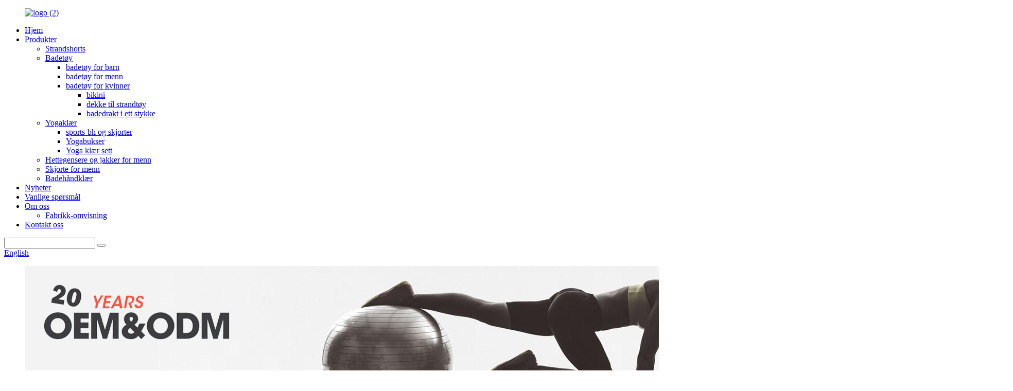

--- FILE ---
content_type: text/html
request_url: http://no.stamgon.com/womens-3-pieces-set-bikini-swimsuits-with-long-sleeves-beach-cover-up-product/
body_size: 12069
content:
<!DOCTYPE html> <html dir="ltr" lang="no"> <head> <meta http-equiv="Content-Type" content="text/html; charset=UTF-8" /> <title>Engros kvinners 3 deler sett Bikini badedrakter med lange ermer strand dekke opp Produksjon og fabrikk |Stamgon</title> <meta property="fb:app_id" content="966242223397117" /> <meta name="viewport" content="width=device-width,initial-scale=1,minimum-scale=1,maximum-scale=1,user-scalable=no"> <link rel="apple-touch-icon-precomposed" href=""> <meta name="format-detection" content="telephone=no"> <meta name="apple-mobile-web-app-capable" content="yes"> <meta name="apple-mobile-web-app-status-bar-style" content="black"> <meta property="og:url" content="https://www.stamgon.com/womens-3-pieces-set-bikini-swimsuits-with-long-sleeves-beach-cover-up-product/"/> <meta property="og:title" content="Women&#8217;s 3 Pieces set Bikini Swimsuits with long sleeves beach cover up"/> <meta property="og:description" content=" Features: Sexy brazilian thong bikini set with long sleeve beach cover up. Eye-catching three designs for your selection, Unique bikini top and cheeky sexy bikini bottoms will make you stand out from the crowd of ladies at the beach, pool or on your next tropical holiday. Material: Fabric is goo..."/> <meta property="og:type" content="product"/> <meta property="og:image" content="//cdn.globalso.com/stamgon/pros_1.jpg"/> <meta property="og:site_name" content="https://www.stamgon.com/"/> <link href="//cdn.goodao.net/stamgon/style/global/style.css" rel="stylesheet"> <link href="//cdn.goodao.net/stamgon/style/public/public.css" rel="stylesheet">  <link rel="shortcut icon" href="//cdn.globalso.com/stamgon/b59ac9c71.png" /> <meta name="author" content="gd-admin"/> <meta name="description" itemprop="description" content="Egenskaper: Sexy brasiliansk thong bikini sett med lange ermer stranddekke.Iøynefallende tre design for ditt valg, unik bikinitopp og frekk sexy" />  <meta name="keywords" itemprop="keywords" content="bikini,produkter,badetøy,badetøy for kvinner" />  <link href="//cdn.globalso.com/hide_search.css" rel="stylesheet"/><link href="//www.stamgon.com/style/no.html.css" rel="stylesheet"/></head> <body> <div class="container">   <!-- web_head start -->    <header class="web_head">       <div class="head_layer">         <div class="layout">            <figure class="logo"> <a href="/">			<img src="//cdn.globalso.com/stamgon/8577bea6.png" alt="logo (2)"> 				</a></figure>           <nav class="nav_wrap">             <ul class="head_nav">               <li><a href="/">Hjem</a></li> <li class="current-post-ancestor current-menu-parent"><a href="/products/">Produkter</a> <ul class="sub-menu"> 	<li><a href="/beach-shorts/">Strandshorts</a></li> 	<li class="current-post-ancestor current-menu-parent"><a href="/swimwear/">Badetøy</a> 	<ul class="sub-menu"> 		<li><a href="/kids-swimwear/">badetøy for barn</a></li> 		<li><a href="/mens-swimwear/">badetøy for menn</a></li> 		<li class="current-post-ancestor current-menu-parent"><a href="/women-swimwear/">badetøy for kvinner</a> 		<ul class="sub-menu"> 			<li class="current-post-ancestor current-menu-parent"><a href="/bikini/">bikini</a></li> 			<li><a href="/cover-up-beachwear/">dekke til strandtøy</a></li> 			<li><a href="/one-piece-swimsuit/">badedrakt i ett stykke</a></li> 		</ul> </li> 	</ul> </li> 	<li><a href="/yoga-wear/">Yogaklær</a> 	<ul class="sub-menu"> 		<li><a href="/sports-bra-shirts/">sports-bh og skjorter</a></li> 		<li><a href="/yoga-pants/">Yogabukser</a></li> 		<li><a href="/yoga-wear-set/">Yoga klær sett</a></li> 	</ul> </li> 	<li><a href="/mens-hoodies-jackets/">Hettegensere og jakker for menn</a></li> 	<li><a href="/mens-shirt/">Skjorte for menn</a></li> 	<li><a href="/beach-towels-products/">Badehåndklær</a></li> </ul> </li> <li><a href="/news/">Nyheter</a></li> <li><a href="/faqs/">Vanlige spørsmål</a></li> <li><a href="/about-us/">Om oss</a> <ul class="sub-menu"> 	<li><a href="/factory-tour/">Fabrikk-omvisning</a></li> </ul> </li> <li><a href="/contact-us/">Kontakt oss</a></li>             </ul>           </nav>            <div class="head_right">             <div class="head-search">               <form action="/search.php" method="get">                 <input class="search-ipt" name="s" placeholder="" /> 				<input type="hidden" name="cat" value="490"/>                 <button class="search-btn" type="button"></button>                 <span id="btn-search"></span>               </form>             </div>             <span id="btn-search" class="btn--search"></span>              <div class="change-language ensemble">   <div class="change-language-info">     <div class="change-language-title medium-title">        <div class="language-flag language-flag-en"><a href="https://www.stamgon.com/"><b class="country-flag"></b><span>English</span> </a></div>        <b class="language-icon"></b>      </div> 	<div class="change-language-cont sub-content">         <div class="empty"></div>     </div>   </div> </div> <!--theme300-->            </div>         </div>       </div>     </header><!-- path -->   <!-- sys_sub_head -->     <section class="sys_sub_head">       <!-- swiper -->       <div class="head_bn_slider">         <ul class="head_bn_items swiper-wrapper">           <li class="head_bn_item swiper-slide"><img src="//www.stamgon.com/uploads/8341120d.jpg" alt=""></li>           <li class="head_bn_item swiper-slide"><img src="//www.stamgon.com/uploads/976cccd2.jpg" alt=""></li>         </ul>       </div>       <div class="swiper-control">           <div class="swiper-pagination"></div>       </div> 	   <div class="head_title">         <div class="layout">           <h1>Våre produkter</h1>         </div>       </div>     </section> <div class="path_bar">   <div class="layout">     <ul>      <li> <a itemprop="breadcrumb" href="/">Hjem</a></li><li> <a itemprop="breadcrumb" href="/products/" title="Products">Produkter</a> </li><li> <a itemprop="breadcrumb" href="/swimwear/" title="Swimwear">Badetøy</a> </li><li> <a itemprop="breadcrumb" href="/women-swimwear/" title="women swimwear">badetøy for kvinner</a> </li><li> <a itemprop="breadcrumb" href="/bikini/" title="bikini">bikini</a> </li></li>     </ul>   </div> </div>          <!-- page-layout start -->  <section class="web_main page_main">   <div class="layout">              <!-- product info -->        <section class="product-intro">         <div class="product-view" >            <!-- Piliang S-->                     <!-- Piliang E-->                     <div class="product-image"> <a class="cloud-zoom" id="zoom1" data-zoom="adjustX:0, adjustY:0" href="//cdn.globalso.com/stamgon/pros_1.jpg"> <img src="//cdn.globalso.com/stamgon/pros_1.jpg" itemprop="image" title="" alt="3-delers sett for kvinner Bikini badedrakter med lange ermer stranddekke Utvalgt bilde" style="width:100%" /></a> </div>                     <div  style="position:relative; width:100%;">             <div class="image-additional">               <ul class="swiper-wrapper">                                 <li class="swiper-slide image-item current"> <a class="cloud-zoom-gallery item"  href="//cdn.globalso.com/stamgon/pros_1.jpg" data-zoom="useZoom:zoom1, smallImage://cdn.globalso.com/stamgon/pros_1.jpg" title=""><img src="//cdn.globalso.com/stamgon/pros_1-300x300.jpg" alt="Kvinners 3 deler sett Bikini badedrakter med lange ermer stranddekke opp" /></a> </li>                                 <li class="swiper-slide image-item"> <a class="cloud-zoom-gallery item"  href="//cdn.globalso.com/stamgon/pros_3.jpg" data-zoom="useZoom:zoom1, smallImage://cdn.globalso.com/stamgon/pros_3.jpg" title=""><img src="//cdn.globalso.com/stamgon/pros_3-300x300.jpg" alt="Kvinners 3 deler sett Bikini badedrakter med lange ermer stranddekke opp" /></a> </li>                                 <li class="swiper-slide image-item"> <a class="cloud-zoom-gallery item"  href="//cdn.globalso.com/stamgon/pros_2.jpg" data-zoom="useZoom:zoom1, smallImage://cdn.globalso.com/stamgon/pros_2.jpg" title=""><img src="//cdn.globalso.com/stamgon/pros_2-300x300.jpg" alt="Kvinners 3 deler sett Bikini badedrakter med lange ermer stranddekke opp" /></a> </li>                               </ul>               <div class="swiper-pagination swiper-pagination-white"></div>             </div>             <div class="swiper-button-next swiper-button-white"></div>             <div class="swiper-button-prev swiper-button-white"></div>           </div>         </div>         <section class="product-summary"> 		 <h2 class="page_title">Kvinners 3 deler sett Bikini badedrakter med lange ermer stranddekke opp</h2> 	           <div class="product-meta">             <h3>Kort beskrivelse:</h3>       <p>Modellnummer: XCYX-9083</p> <p>Beskrivelse : Badetøysbikini</p> <p>Pakke: 1 stk / Opp Bag</p> <p>Opprinnelsessted: Fujian, Kina</p> <p>Forsyningsevne:<b>     </b>10000 stykker/stykker per måned<b></b></p> <p>Havn: Xiamen</p>             <br />                                                 <li><em>Modellnummer::</em>XCYX-9083</li>                         <li><em>Beskrivelse::</em>Badetøy bikini</li>                         <li><em>Pakke::</em>1 stk / Opp Bag</li>                         <li><em>Opprinnelsessted::</em></li>                         <li><em>Forsyningsevne::</em>10000 stykker/stykker per måned</li>                         <li><em>Havn::</em>Xiamen</li>                                   </div>           <div class="product-btn-wrap">               <a href="https://api.whatsapp.com/send?phone=8613960228587" onclick="showMsgPop();" class="whatsapp">Hva skjer</a>               <!-- <a href="skype:13960228587?chat" onclick="showMsgPop();" class="skype">Skype</a>-->               <a href="javascript:" onclick="showMsgPop();" class="email">Send e-post til oss</a>            <!--<a href="/downloadpdf.php?id=3732" target="_blank" rel="external nofollow"   class="pdf">Download as PDF</a> -->           </div>           <div class="share-this">                <div class="addthis_sharing_toolbox"></div>                 			</div>         </section>       </section>       <section class="tab-content-wrap product-detail">         <div class="tab-title-bar detail-tabs">           <h2 class="tab-title title current"><span>Produkt detalj</span></h2>                                          <h2 class="tab-title title"><span>Produktetiketter</span></h2>                   </div>         <section class="tab-panel-wrap">           <section class="tab-panel disabled entry">             <section class="tab-panel-content">                                           <ul> <li><span style="font-size: medium; font-family: arial, helvetica, sans-serif;">Egenskaper: Sexy brasiliansk thong bikini sett med lange ermer stranddekke.</span></li> <li><span style="font-size: medium; font-family: arial, helvetica, sans-serif;">Tre iøynefallende design for ditt valg, unik bikinioverdel og frekke sexy bikinibukser vil få deg til å skille deg ut fra mengden av damer på stranden, ved bassenget eller på din neste tropiske ferie.</span></li> <li><span style="font-size: medium; font-family: arial, helvetica, sans-serif;">Materiale: Stoffet er godt og føles behagelig når du bruker det.</span></li> <li><span style="font-size: medium; font-family: arial, helvetica, sans-serif;">Anledning: Denne trendy badedrakten er superhot og elegant, perfekt for tropiske reiser, strand, fotografi, reiser, svømming, sport, privat fest, motefest osv. Godt VALG for sommeren..</span></li> <li><span style="font-size: medium; font-family: arial, helvetica, sans-serif;">Vaskeforslag: Håndvaskes kaldt og henges tørt.</span></li> </ul> <p> </p> <table border="0" cellspacing="0"> <tbody> <tr> <td valign="center" width="141"><span style="font-size: medium; font-family: arial, helvetica, sans-serif;"><b>Produktnavn:</b></span></td> <td valign="center" width="414"><span style="font-size: medium; font-family: arial, helvetica, sans-serif;">Kvinners 3 deler sett Bikini badedrakter med lange ermer stranddekke opp</span></td> </tr> <tr> <td valign="center" width="141"><span style="font-size: medium; font-family: arial, helvetica, sans-serif;"><b>Materiale:</b></span></td> <td valign="center" width="414"><span style="font-size: medium; font-family: arial, helvetica, sans-serif;">82% Polyamid / 18% Spandex</span></td> </tr> <tr> <td valign="center" width="141"><span style="font-size: medium; font-family: arial, helvetica, sans-serif;"><b>Produkttype:</b></span></td> <td valign="center" width="414"><span style="font-size: medium; font-family: arial, helvetica, sans-serif;">Bikini-badetøy med OEM ODM-service</span></td> </tr> <tr> <td valign="center" width="141"><span style="font-size: medium; font-family: arial, helvetica, sans-serif;"><b>Størrelse:</b></span></td> <td valign="center" width="414"><span style="font-size: medium; font-family: arial, helvetica, sans-serif;">S/M/L</span></td> </tr> <tr> <td valign="center" width="141"><span style="font-size: medium; font-family: arial, helvetica, sans-serif;"><b>Fôr:</b></span></td> <td valign="center" width="414"><span style="font-size: medium; font-family: arial, helvetica, sans-serif;">100% Polyester</span></td> </tr> <tr> <td valign="center" width="141"><span style="font-size: medium; font-family: arial, helvetica, sans-serif;"><b>Trekk:</b></span></td> <td valign="center" width="414"><span style="font-size: medium; font-family: arial, helvetica, sans-serif;">Sexy, fasjonabel, pustende,</span></td> </tr> <tr> <td valign="center" width="141"><span style="font-size: medium; font-family: arial, helvetica, sans-serif;"><b>Farge:</b></span></td> <td valign="center" width="414"><span style="font-size: medium; font-family: arial, helvetica, sans-serif;">Trykt eller ensfarget</span></td> </tr> <tr> <td valign="center" width="141"><span style="font-size: medium; font-family: arial, helvetica, sans-serif;"><b>Etikett og logo</b></span></td> <td valign="center" width="414"><span style="font-size: medium; font-family: arial, helvetica, sans-serif;">Tilpasset akseptabelt</span></td> </tr> <tr> <td valign="center" width="141"><span style="font-size: medium; font-family: arial, helvetica, sans-serif;"><b>Leveringstid:</b></span></td> <td valign="center" width="414"><span style="font-size: medium; font-family: arial, helvetica, sans-serif;">På lager varer: 15 dager;OEM/ODM: 30-50 dager etter at prøver er godkjent.</span></td> </tr> </tbody> </table> <p> </p> <p> </p> <p><span style="font-size: medium; font-family: arial, helvetica, sans-serif;"><b style="color: #ff9900; font-size: 1.17em;">Om oss</b></span></p> <p><span style="font-size: medium; font-family: arial, helvetica, sans-serif;">Stamgon er et klesindustriselskap som spesialiserer seg på å gi damer forskjellige stiler av badetøy, for eksempel sexy bikinier, konservative badetøy, tankinier, retro monokinis fra 50-tallet, badedrakter i store størrelser, og så videre.Badetøyet vårt er spesialdesignet for å få deg til å føle deg mer selvsikker og bli mer sjarmerende.Stamgon-teamet er forpliktet til å gi våre kunder en utmerket bestillingsopplevelse ved å tilby de høyeste standardene for service basert på den utmerkede kvaliteten på alle våre produkter.</span></p> <p><span style="font-size: medium; font-family: arial, helvetica, sans-serif;"><a href="https://www.stamgon.com/uploads/xiangqings_1.jpg"><img class="alignnone size-full wp-image-3734" alt="xiangqings_1" src="https://www.stamgon.com/uploads/xiangqings_1.jpg" /></a></span></p> <h2><span style="font-size: medium; font-family: arial, helvetica, sans-serif;"><span style="color: #ff9900;">Vår fordel</span><b></b></span></h2> <p><span style="font-size: medium; font-family: arial, helvetica, sans-serif;"><b>1.</b>Vi kan søke<b>tilpasset logo</b>på alle våre produkter, hvis du har denne etterspørselen, vennligst send e-post til oss med logobilde og bestillingsmengde, så vil vi sjekke utskriftskostnadene og gi deg et tilbud innen én arbeidsdag.</span></p> <p><span style="font-size: medium; font-family: arial, helvetica, sans-serif;"><b>2.</b>Det kan vi også<b>utvikle nye dresser</b>i henhold til din tekniske tegning, prøve eller helt klare bilder.</span></p> <p><span style="font-size: medium; font-family: arial, helvetica, sans-serif;"><b>3.</b>Godta tilpasse størrelser og farger.</span></p> <p><span style="font-size: medium; font-family: arial, helvetica, sans-serif;"><b>4.</b>Stoffmaterialet kan endres<b> </b>på dine krav.</span></p> <p><span style="font-size: medium; font-family: arial, helvetica, sans-serif;"><b>5.</b>Vi har vår egen joint venture-fabrikk, kan gi rettidig levering.</span></p> <p><span style="font-size: medium; font-family: arial, helvetica, sans-serif;"><b>6.</b>Hyggelig leveringssporingstjeneste og returrett etter at varene er levert.</span></p> <!--<div id="downaspdf">                     <a title="Download this Product as PDF" href="/downloadpdf.php?id=3732" rel="external nofollow"><span>Download as PDF</span></a>                 </div>-->                            <!--about us部分的统一文字-->              <!--<div class="pd_ab">-->              <!--  <h3>About Us</h3>-->              <!--  <p>Stamgon is an apparels industry company that specializes in providing ladies with different styles of swimwear, such as sexy bikinis, conservative swimwear, tankinis, 50s retro monokinis, plus size bathing suits, and so on. Our swimwear is all specially designed to make you feel more confident and become more charming. Stamgon team is committed to bringing our customers an excellent ordering experience by offering the highest standards of service based on the excellent quality of all of our products.</p>-->              <!--</div>-->               <div class="clear"></div>                                                         <!--our advantage部分的统一文字--> <!--                <div class="pd_ab">--> <!--               <h3>Our advantage</h3>--> <!--               <p>1.We can apply custom logo on all of our products, if you have this demand, please send email to us with your logo image and order quantity, then we will check the printing cost and make a quote to you within one working day.<br>--> <!--2.We can also develop new suits as per your technical drawing, sample, or fully clear photos.<br>--> <!--3.Accept customize sizes and colors.<br>--> <!--4.Fabric material could be changed on your demands.<br>--> <!--5.We have our own joint venture factory, could provide timely delivery.<br>--> <!--6.Nice shipping tracking service and return policy after the goods be delivered.</p>--> <!--             </div>-->               <hr>               <li><b>Tidligere:</b>                 <a href="/3727-product/" rel="prev">Høyt snitt for kvinner i ett stykke ryggløs thong brasiliansk bikini badedrakter</a>              </li>               <li><b>Neste:</b>                 <a href="/womens-sexy-high-waist-rash-guard-swimwear-long-sleeve-3pcs-swimsuit-product/" rel="next">Kvinners sexy høy midje Rash Guard Badetøy Langermet 3PCS Badedrakt</a>              </li>                              <hr>                           </section>           </section>                                          <section class="tab-panel disabled entry">             <section class="tab-panel-content">                           </section>           </section>                   </section>       </section>      <!--<section id="send-email" class="inquiry-form-wrap ct-inquiry-form"><script type="text/javascript" src="//www.globalso.site/form.js"></script><div class="ad_prompt">Write your message here and send it to us</div></section>-->            </div>   	 <div class="goods-may-like">           <div class="index_hd">             <div class="layout">               <h2 class="hd_title">HOT-SALG PRODUKT</h2>               <p class="hd_desdc">Kvalitet først, sikkerhet garantert</p>             </div>           </div>         <div class="layer-bd">              <div class="layout">             <div class="swiper-slider">         <ul class="swiper-wrapper">                               <li class="swiper-slide product_item">             <figure> <span class="item_img"> <img src="//cdn.globalso.com/stamgon/f00b3eb4-300x300.jpg" alt="Ny mote Bohemia strandtøy badedrakt afrikansk brasiliansk badetøy kvinner sexy hekle bikini"><a href="/new-fashion-bohemia-beachwear-swim-suit-african-brazilian-swimwear-women-sexy-crochet-bikini-product/" title="New fashion Bohemia beachwear swim suit african brazilian swimwear women sexy crochet bikini"></a> </span>               <figcaption>                 <h3 class="item_title"><a href="/new-fashion-bohemia-beachwear-swim-suit-african-brazilian-swimwear-women-sexy-crochet-bikini-product/" title="New fashion Bohemia beachwear swim suit african brazilian swimwear women sexy crochet bikini">Ny mote Bohemia strandtøy badedrakt afrikansk...</a></h3>               </figcaption>             </figure>           </li>                     <li class="swiper-slide product_item">             <figure> <span class="item_img"> <img src="//cdn.globalso.com/stamgon/yellow-1-300x300.jpg" alt="Badedrakter for kvinner Spaghetti stropp Leopard Print Thong Bikini Badetøy Sett"><a href="/womens-bathing-suits-spaghetti-strap-leopard-print-thong-bikini-swimwear-set-product/" title="Women&#8217;s Bathing Suits Spaghetti Strap Leopard Print Thong Bikini Swimwear Set"></a> </span>               <figcaption>                 <h3 class="item_title"><a href="/womens-bathing-suits-spaghetti-strap-leopard-print-thong-bikini-swimwear-set-product/" title="Women&#8217;s Bathing Suits Spaghetti Strap Leopard Print Thong Bikini Swimwear Set">Badedrakter for kvinner Spaghetti stropp Leo...</a></h3>               </figcaption>             </figure>           </li>                     <li class="swiper-slide product_item">             <figure> <span class="item_img"> <img src="//cdn.globalso.com/stamgon/2145-300x300.jpg" alt="Custom Womens One Piece Badedrakt Wrap Color Block Tie Side Badedrakt"><a href="/womens-hot-summer-brazilian-beachwear-bikini-thong-swimwear-product/" title="Custom Womens One Piece Swimsuit Wrap Color Block Tie Side Bathing Suit"></a> </span>               <figcaption>                 <h3 class="item_title"><a href="/womens-hot-summer-brazilian-beachwear-bikini-thong-swimwear-product/" title="Custom Womens One Piece Swimsuit Wrap Color Block Tie Side Bathing Suit">Tilpasset badedrakt for kvinner i ett stykke Blo...</a></h3>               </figcaption>             </figure>           </li>                     <li class="swiper-slide product_item">             <figure> <span class="item_img"> <img src="//cdn.globalso.com/stamgon/pross1-300x300.jpg" alt="Kvinners sexy høy midje Rash Guard Badetøy Langermet 3PCS Badedrakt"><a href="/womens-sexy-high-waist-rash-guard-swimwear-long-sleeve-3pcs-swimsuit-product/" title="Women&#8217;s Sexy High Waist Rash Guard Swimwear Long Sleeve 3PCS Swimsuit"></a> </span>               <figcaption>                 <h3 class="item_title"><a href="/womens-sexy-high-waist-rash-guard-swimwear-long-sleeve-3pcs-swimsuit-product/" title="Women&#8217;s Sexy High Waist Rash Guard Swimwear Long Sleeve 3PCS Swimsuit">Sexy, høy midje, utslettbeskyttelse for kvinner, badetøy...</a></h3>               </figcaption>             </figure>           </li>                     <li class="swiper-slide product_item">             <figure> <span class="item_img"> <img src="//cdn.globalso.com/stamgon/16-300x300.jpg" alt="Bikini badedrakter for kvinner Stroppeløse badedrakter i to deler Print Bandeau badetøy Thong Bikinissett"><a href="/womens-bikini-swimsuits-strapless-two-pieces-bathing-suits-print-bandeau-swimwear-thong-bikinis-set-product/" title="Women&#8217;s Bikini Swimsuits Strapless Two Pieces Bathing Suits Print Bandeau Swimwear Thong Bikinis Set"></a> </span>               <figcaption>                 <h3 class="item_title"><a href="/womens-bikini-swimsuits-strapless-two-pieces-bathing-suits-print-bandeau-swimwear-thong-bikinis-set-product/" title="Women&#8217;s Bikini Swimsuits Strapless Two Pieces Bathing Suits Print Bandeau Swimwear Thong Bikinis Set">Bikinibadedrakter for kvinner Stroppløs Two Pi...</a></h3>               </figcaption>             </figure>           </li>                     <li class="swiper-slide product_item">             <figure> <span class="item_img"> <img src="//cdn.globalso.com/stamgon/1224-300x300.jpg" alt="Cross Front Sexy badedrakter i ett stykke 2022 plus size badetøybikini"><a href="/wholesale-high-waist-floral-printed-custom-swimwear-women-sexy-bikini-product/" title="Cross Front Sexy one piece swimsuits 2022 plus size swimwear bikini"></a> </span>               <figcaption>                 <h3 class="item_title"><a href="/wholesale-high-waist-floral-printed-custom-swimwear-women-sexy-bikini-product/" title="Cross Front Sexy one piece swimsuits 2022 plus size swimwear bikini">Cross Front Sexy badedrakter i ett stykke 2022 pluss ...</a></h3>               </figcaption>             </figure>           </li>                             </ul>         </div>        <div class="swiper-control">                 <div class="swiper-buttons">                   <span class="swiper-button-prev"></span>                   <span class="swiper-button-next"></span>                 </div>                 <div class="swiper-pagination"></div>               </div>             </div>       </div>  </div>   </section> <div class="clear"></div>   <!-- web_footer start -->     <footer class="web_footer" style="background-image: url(//www.stamgon.com/uploads/cca37c11.jpg)">       <section class="foot_service">         <div class="layout">           <address class="foot_contact_list">             <!--             icons:              ============================              contact_ico_local              contact_ico_phone              contact_ico_email              contact_ico_fax              contact_ico_skype              contact_ico_time  -->             <ul class="flex_row">               <li class="contact_item">                 <i class="contact_ico contact_ico_local"></i> 				                <div class="contact_txt">                   <span class="item_label">Adresse:</span><span class="item_val">Rom 905, Rongtaian Building, No.139 Jinhuai Street, Quanzhou, Fujian, Kina</span>                 </div> 				              </li>               <li class="contact_item">                 <i class="contact_ico contact_ico_phone"></i>                 				<div class="contact_txt">                   <a class="tel_link" href="tel:0086-595-22200560"><span class="item_label">Telefon:</span><span class="item_val">0086-595-22200560</span></a>                 </div> 								                <div class="contact_txt">                   <a class="tel_link" href="tel:0086-13960228587"><span class="item_label">Mobiltelefon:</span><span class="item_val">0086-13960228587</span></a>                 </div> 				              </li>               <li class="contact_item">                 <i class="contact_ico contact_ico_email"></i> 				                 <div class="contact_txt">                   <a href="mailto:nick@stamgon.com" class="add_email12"><span class="item_label">E-post:</span><span class="item_val">nick@stamgon.com</span></a><br>   <a href="mailto:sales@stamgon.com" class="add_email12"><span class="item_label">E-post:</span><span class="item_val">sales@stamgon.com</span></a>                 </div>  				               </li>             </ul>           </address>         </div>       </section>       <section class="foot_bar">         <div class="layout">           <div class="copyright">© Copyright - 2010-2020: Med enerett.<script type="text/javascript" src="//www.globalso.site/livechat.js"></script>,  ,  ,  ,  ,  ,  , </div>           <ul class="foot_sns">       		<li><a target="_blank" href=""><img src="//cdn.globalso.com/stamgon/400f8e40.png" alt="sns04"></a></li> 			<li><a target="_blank" href=""><img src="//cdn.globalso.com/stamgon/6660e33e.png" alt="sns05"></a></li> 			<li><a target="_blank" href=""><img src="//cdn.globalso.com/stamgon/412f3928.png" alt="sns01"></a></li> 			<li><a target="_blank" href=""><img src="//cdn.globalso.com/stamgon/7189078c.png" alt="sns02"></a></li> 			<li><a target="_blank" href=""><img src="//cdn.globalso.com/stamgon/a3f91cf3.png" alt="sns03"></a></li> 	          </ul>         </div>       </section>     </footer> <aside class="scrollsidebar" id="scrollsidebar">   <div class="side_content">     <div class="side_list">       <header class="hd"><img src="//cdn.globalso.com/title_pic.png" alt="Online Inuiry"/></header>       <div class="cont">         <li><a class="email" href="javascript:" onclick="showMsgPop();">Send e-post</a></li> 	<li><a class="whatsapp" target="_blank" href="https://api.whatsapp.com/send?phone=8618905051231" >Hva skjer</a></li>                                       </div>                   <div class="side_title"><a  class="close_btn"><span>x</span></a></div>     </div>   </div>   <div class="show_btn"></div> </aside> <div class="inquiry-pop-bd">   <div class="inquiry-pop"> <i class="ico-close-pop" onclick="hideMsgPop();"></i>      <script type="text/javascript" src="//www.globalso.site/form.js"></script>    </div> </div> </div>  <script type="text/javascript" src="//cdn.goodao.net/stamgon/style/global/js/jquery.min.js"></script>  <script type="text/javascript" src="//cdn.goodao.net/stamgon/style/global/js/common.js"></script> <script type="text/javascript" src="//cdn.goodao.net/stamgon/style/public/public.js"></script>  <script>
function getCookie(name) {
    var arg = name + "=";
    var alen = arg.length;
    var clen = document.cookie.length;
    var i = 0;
    while (i < clen) {
        var j = i + alen;
        if (document.cookie.substring(i, j) == arg) return getCookieVal(j);
        i = document.cookie.indexOf(" ", i) + 1;
        if (i == 0) break;
    }
    return null;
}
function setCookie(name, value) {
    var expDate = new Date();
    var argv = setCookie.arguments;
    var argc = setCookie.arguments.length;
    var expires = (argc > 2) ? argv[2] : null;
    var path = (argc > 3) ? argv[3] : null;
    var domain = (argc > 4) ? argv[4] : null;
    var secure = (argc > 5) ? argv[5] : false;
    if (expires != null) {
        expDate.setTime(expDate.getTime() + expires);
    }
    document.cookie = name + "=" + escape(value) + ((expires == null) ? "": ("; expires=" + expDate.toUTCString())) + ((path == null) ? "": ("; path=" + path)) + ((domain == null) ? "": ("; domain=" + domain)) + ((secure == true) ? "; secure": "");
}
function getCookieVal(offset) {
    var endstr = document.cookie.indexOf(";", offset);
    if (endstr == -1) endstr = document.cookie.length;
    return unescape(document.cookie.substring(offset, endstr));
}

var firstshow = 0;
var cfstatshowcookie = getCookie('easyiit_stats');
if (cfstatshowcookie != 1) {
    a = new Date();
    h = a.getHours();
    m = a.getMinutes();
    s = a.getSeconds();
    sparetime = 1000 * 60 * 60 * 24 * 1 - (h * 3600 + m * 60 + s) * 1000 - 1;
    setCookie('easyiit_stats', 1, sparetime, '/');
    firstshow = 1;
}
if (!navigator.cookieEnabled) {
    firstshow = 0;
}
var referrer = escape(document.referrer);
var currweb = escape(location.href);
var screenwidth = screen.width;
var screenheight = screen.height;
var screencolordepth = screen.colorDepth;
$(function($){
   $.get("https://www.stamgon.com/statistic.php", { action:'stats_init', assort:0, referrer:referrer, currweb:currweb , firstshow:firstshow ,screenwidth:screenwidth, screenheight: screenheight, screencolordepth: screencolordepth, ranstr: Math.random()},function(data){}, "json");
			
});
</script> <!--[if lt IE 9]> <script src="//cdn.goodao.net/stamgon/style/global/js/html5.js"></script> <![endif]--> <ul class="prisna-wp-translate-seo" id="prisna-translator-seo"><li class="language-flag language-flag-en"><a href="https://www.stamgon.com/womens-3-pieces-set-bikini-swimsuits-with-long-sleeves-beach-cover-up-product/" title="English" target="_blank"><b class="country-flag"></b><span>English</span></a></li><li class="language-flag language-flag-fr"><a href="http://fr.stamgon.com/womens-3-pieces-set-bikini-swimsuits-with-long-sleeves-beach-cover-up-product/" title="French" target="_blank"><b class="country-flag"></b><span>French</span></a></li><li class="language-flag language-flag-de"><a href="http://de.stamgon.com/womens-3-pieces-set-bikini-swimsuits-with-long-sleeves-beach-cover-up-product/" title="German" target="_blank"><b class="country-flag"></b><span>German</span></a></li><li class="language-flag language-flag-pt"><a href="http://pt.stamgon.com/womens-3-pieces-set-bikini-swimsuits-with-long-sleeves-beach-cover-up-product/" title="Portuguese" target="_blank"><b class="country-flag"></b><span>Portuguese</span></a></li><li class="language-flag language-flag-es"><a href="http://es.stamgon.com/womens-3-pieces-set-bikini-swimsuits-with-long-sleeves-beach-cover-up-product/" title="Spanish" target="_blank"><b class="country-flag"></b><span>Spanish</span></a></li><li class="language-flag language-flag-ru"><a href="http://ru.stamgon.com/womens-3-pieces-set-bikini-swimsuits-with-long-sleeves-beach-cover-up-product/" title="Russian" target="_blank"><b class="country-flag"></b><span>Russian</span></a></li><li class="language-flag language-flag-ja"><a href="http://ja.stamgon.com/womens-3-pieces-set-bikini-swimsuits-with-long-sleeves-beach-cover-up-product/" title="Japanese" target="_blank"><b class="country-flag"></b><span>Japanese</span></a></li><li class="language-flag language-flag-ko"><a href="http://ko.stamgon.com/womens-3-pieces-set-bikini-swimsuits-with-long-sleeves-beach-cover-up-product/" title="Korean" target="_blank"><b class="country-flag"></b><span>Korean</span></a></li><li class="language-flag language-flag-ar"><a href="http://ar.stamgon.com/womens-3-pieces-set-bikini-swimsuits-with-long-sleeves-beach-cover-up-product/" title="Arabic" target="_blank"><b class="country-flag"></b><span>Arabic</span></a></li><li class="language-flag language-flag-ga"><a href="http://ga.stamgon.com/womens-3-pieces-set-bikini-swimsuits-with-long-sleeves-beach-cover-up-product/" title="Irish" target="_blank"><b class="country-flag"></b><span>Irish</span></a></li><li class="language-flag language-flag-el"><a href="http://el.stamgon.com/womens-3-pieces-set-bikini-swimsuits-with-long-sleeves-beach-cover-up-product/" title="Greek" target="_blank"><b class="country-flag"></b><span>Greek</span></a></li><li class="language-flag language-flag-tr"><a href="http://tr.stamgon.com/womens-3-pieces-set-bikini-swimsuits-with-long-sleeves-beach-cover-up-product/" title="Turkish" target="_blank"><b class="country-flag"></b><span>Turkish</span></a></li><li class="language-flag language-flag-it"><a href="http://it.stamgon.com/womens-3-pieces-set-bikini-swimsuits-with-long-sleeves-beach-cover-up-product/" title="Italian" target="_blank"><b class="country-flag"></b><span>Italian</span></a></li><li class="language-flag language-flag-da"><a href="http://da.stamgon.com/womens-3-pieces-set-bikini-swimsuits-with-long-sleeves-beach-cover-up-product/" title="Danish" target="_blank"><b class="country-flag"></b><span>Danish</span></a></li><li class="language-flag language-flag-ro"><a href="http://ro.stamgon.com/womens-3-pieces-set-bikini-swimsuits-with-long-sleeves-beach-cover-up-product/" title="Romanian" target="_blank"><b class="country-flag"></b><span>Romanian</span></a></li><li class="language-flag language-flag-id"><a href="http://id.stamgon.com/womens-3-pieces-set-bikini-swimsuits-with-long-sleeves-beach-cover-up-product/" title="Indonesian" target="_blank"><b class="country-flag"></b><span>Indonesian</span></a></li><li class="language-flag language-flag-cs"><a href="http://cs.stamgon.com/womens-3-pieces-set-bikini-swimsuits-with-long-sleeves-beach-cover-up-product/" title="Czech" target="_blank"><b class="country-flag"></b><span>Czech</span></a></li><li class="language-flag language-flag-af"><a href="http://af.stamgon.com/womens-3-pieces-set-bikini-swimsuits-with-long-sleeves-beach-cover-up-product/" title="Afrikaans" target="_blank"><b class="country-flag"></b><span>Afrikaans</span></a></li><li class="language-flag language-flag-sv"><a href="http://sv.stamgon.com/womens-3-pieces-set-bikini-swimsuits-with-long-sleeves-beach-cover-up-product/" title="Swedish" target="_blank"><b class="country-flag"></b><span>Swedish</span></a></li><li class="language-flag language-flag-pl"><a href="http://pl.stamgon.com/womens-3-pieces-set-bikini-swimsuits-with-long-sleeves-beach-cover-up-product/" title="Polish" target="_blank"><b class="country-flag"></b><span>Polish</span></a></li><li class="language-flag language-flag-eu"><a href="http://eu.stamgon.com/womens-3-pieces-set-bikini-swimsuits-with-long-sleeves-beach-cover-up-product/" title="Basque" target="_blank"><b class="country-flag"></b><span>Basque</span></a></li><li class="language-flag language-flag-ca"><a href="http://ca.stamgon.com/womens-3-pieces-set-bikini-swimsuits-with-long-sleeves-beach-cover-up-product/" title="Catalan" target="_blank"><b class="country-flag"></b><span>Catalan</span></a></li><li class="language-flag language-flag-eo"><a href="http://eo.stamgon.com/womens-3-pieces-set-bikini-swimsuits-with-long-sleeves-beach-cover-up-product/" title="Esperanto" target="_blank"><b class="country-flag"></b><span>Esperanto</span></a></li><li class="language-flag language-flag-hi"><a href="http://hi.stamgon.com/womens-3-pieces-set-bikini-swimsuits-with-long-sleeves-beach-cover-up-product/" title="Hindi" target="_blank"><b class="country-flag"></b><span>Hindi</span></a></li><li class="language-flag language-flag-lo"><a href="http://lo.stamgon.com/womens-3-pieces-set-bikini-swimsuits-with-long-sleeves-beach-cover-up-product/" title="Lao" target="_blank"><b class="country-flag"></b><span>Lao</span></a></li><li class="language-flag language-flag-sq"><a href="http://sq.stamgon.com/womens-3-pieces-set-bikini-swimsuits-with-long-sleeves-beach-cover-up-product/" title="Albanian" target="_blank"><b class="country-flag"></b><span>Albanian</span></a></li><li class="language-flag language-flag-am"><a href="http://am.stamgon.com/womens-3-pieces-set-bikini-swimsuits-with-long-sleeves-beach-cover-up-product/" title="Amharic" target="_blank"><b class="country-flag"></b><span>Amharic</span></a></li><li class="language-flag language-flag-hy"><a href="http://hy.stamgon.com/womens-3-pieces-set-bikini-swimsuits-with-long-sleeves-beach-cover-up-product/" title="Armenian" target="_blank"><b class="country-flag"></b><span>Armenian</span></a></li><li class="language-flag language-flag-az"><a href="http://az.stamgon.com/womens-3-pieces-set-bikini-swimsuits-with-long-sleeves-beach-cover-up-product/" title="Azerbaijani" target="_blank"><b class="country-flag"></b><span>Azerbaijani</span></a></li><li class="language-flag language-flag-be"><a href="http://be.stamgon.com/womens-3-pieces-set-bikini-swimsuits-with-long-sleeves-beach-cover-up-product/" title="Belarusian" target="_blank"><b class="country-flag"></b><span>Belarusian</span></a></li><li class="language-flag language-flag-bn"><a href="http://bn.stamgon.com/womens-3-pieces-set-bikini-swimsuits-with-long-sleeves-beach-cover-up-product/" title="Bengali" target="_blank"><b class="country-flag"></b><span>Bengali</span></a></li><li class="language-flag language-flag-bs"><a href="http://bs.stamgon.com/womens-3-pieces-set-bikini-swimsuits-with-long-sleeves-beach-cover-up-product/" title="Bosnian" target="_blank"><b class="country-flag"></b><span>Bosnian</span></a></li><li class="language-flag language-flag-bg"><a href="http://bg.stamgon.com/womens-3-pieces-set-bikini-swimsuits-with-long-sleeves-beach-cover-up-product/" title="Bulgarian" target="_blank"><b class="country-flag"></b><span>Bulgarian</span></a></li><li class="language-flag language-flag-ceb"><a href="http://ceb.stamgon.com/womens-3-pieces-set-bikini-swimsuits-with-long-sleeves-beach-cover-up-product/" title="Cebuano" target="_blank"><b class="country-flag"></b><span>Cebuano</span></a></li><li class="language-flag language-flag-ny"><a href="http://ny.stamgon.com/womens-3-pieces-set-bikini-swimsuits-with-long-sleeves-beach-cover-up-product/" title="Chichewa" target="_blank"><b class="country-flag"></b><span>Chichewa</span></a></li><li class="language-flag language-flag-co"><a href="http://co.stamgon.com/womens-3-pieces-set-bikini-swimsuits-with-long-sleeves-beach-cover-up-product/" title="Corsican" target="_blank"><b class="country-flag"></b><span>Corsican</span></a></li><li class="language-flag language-flag-hr"><a href="http://hr.stamgon.com/womens-3-pieces-set-bikini-swimsuits-with-long-sleeves-beach-cover-up-product/" title="Croatian" target="_blank"><b class="country-flag"></b><span>Croatian</span></a></li><li class="language-flag language-flag-nl"><a href="http://nl.stamgon.com/womens-3-pieces-set-bikini-swimsuits-with-long-sleeves-beach-cover-up-product/" title="Dutch" target="_blank"><b class="country-flag"></b><span>Dutch</span></a></li><li class="language-flag language-flag-et"><a href="http://et.stamgon.com/womens-3-pieces-set-bikini-swimsuits-with-long-sleeves-beach-cover-up-product/" title="Estonian" target="_blank"><b class="country-flag"></b><span>Estonian</span></a></li><li class="language-flag language-flag-tl"><a href="http://tl.stamgon.com/womens-3-pieces-set-bikini-swimsuits-with-long-sleeves-beach-cover-up-product/" title="Filipino" target="_blank"><b class="country-flag"></b><span>Filipino</span></a></li><li class="language-flag language-flag-fi"><a href="http://fi.stamgon.com/womens-3-pieces-set-bikini-swimsuits-with-long-sleeves-beach-cover-up-product/" title="Finnish" target="_blank"><b class="country-flag"></b><span>Finnish</span></a></li><li class="language-flag language-flag-fy"><a href="http://fy.stamgon.com/womens-3-pieces-set-bikini-swimsuits-with-long-sleeves-beach-cover-up-product/" title="Frisian" target="_blank"><b class="country-flag"></b><span>Frisian</span></a></li><li class="language-flag language-flag-gl"><a href="http://gl.stamgon.com/womens-3-pieces-set-bikini-swimsuits-with-long-sleeves-beach-cover-up-product/" title="Galician" target="_blank"><b class="country-flag"></b><span>Galician</span></a></li><li class="language-flag language-flag-ka"><a href="http://ka.stamgon.com/womens-3-pieces-set-bikini-swimsuits-with-long-sleeves-beach-cover-up-product/" title="Georgian" target="_blank"><b class="country-flag"></b><span>Georgian</span></a></li><li class="language-flag language-flag-gu"><a href="http://gu.stamgon.com/womens-3-pieces-set-bikini-swimsuits-with-long-sleeves-beach-cover-up-product/" title="Gujarati" target="_blank"><b class="country-flag"></b><span>Gujarati</span></a></li><li class="language-flag language-flag-ht"><a href="http://ht.stamgon.com/womens-3-pieces-set-bikini-swimsuits-with-long-sleeves-beach-cover-up-product/" title="Haitian" target="_blank"><b class="country-flag"></b><span>Haitian</span></a></li><li class="language-flag language-flag-ha"><a href="http://ha.stamgon.com/womens-3-pieces-set-bikini-swimsuits-with-long-sleeves-beach-cover-up-product/" title="Hausa" target="_blank"><b class="country-flag"></b><span>Hausa</span></a></li><li class="language-flag language-flag-haw"><a href="http://haw.stamgon.com/womens-3-pieces-set-bikini-swimsuits-with-long-sleeves-beach-cover-up-product/" title="Hawaiian" target="_blank"><b class="country-flag"></b><span>Hawaiian</span></a></li><li class="language-flag language-flag-iw"><a href="http://iw.stamgon.com/womens-3-pieces-set-bikini-swimsuits-with-long-sleeves-beach-cover-up-product/" title="Hebrew" target="_blank"><b class="country-flag"></b><span>Hebrew</span></a></li><li class="language-flag language-flag-hmn"><a href="http://hmn.stamgon.com/womens-3-pieces-set-bikini-swimsuits-with-long-sleeves-beach-cover-up-product/" title="Hmong" target="_blank"><b class="country-flag"></b><span>Hmong</span></a></li><li class="language-flag language-flag-hu"><a href="http://hu.stamgon.com/womens-3-pieces-set-bikini-swimsuits-with-long-sleeves-beach-cover-up-product/" title="Hungarian" target="_blank"><b class="country-flag"></b><span>Hungarian</span></a></li><li class="language-flag language-flag-is"><a href="http://is.stamgon.com/womens-3-pieces-set-bikini-swimsuits-with-long-sleeves-beach-cover-up-product/" title="Icelandic" target="_blank"><b class="country-flag"></b><span>Icelandic</span></a></li><li class="language-flag language-flag-ig"><a href="http://ig.stamgon.com/womens-3-pieces-set-bikini-swimsuits-with-long-sleeves-beach-cover-up-product/" title="Igbo" target="_blank"><b class="country-flag"></b><span>Igbo</span></a></li><li class="language-flag language-flag-jw"><a href="http://jw.stamgon.com/womens-3-pieces-set-bikini-swimsuits-with-long-sleeves-beach-cover-up-product/" title="Javanese" target="_blank"><b class="country-flag"></b><span>Javanese</span></a></li><li class="language-flag language-flag-kn"><a href="http://kn.stamgon.com/womens-3-pieces-set-bikini-swimsuits-with-long-sleeves-beach-cover-up-product/" title="Kannada" target="_blank"><b class="country-flag"></b><span>Kannada</span></a></li><li class="language-flag language-flag-kk"><a href="http://kk.stamgon.com/womens-3-pieces-set-bikini-swimsuits-with-long-sleeves-beach-cover-up-product/" title="Kazakh" target="_blank"><b class="country-flag"></b><span>Kazakh</span></a></li><li class="language-flag language-flag-km"><a href="http://km.stamgon.com/womens-3-pieces-set-bikini-swimsuits-with-long-sleeves-beach-cover-up-product/" title="Khmer" target="_blank"><b class="country-flag"></b><span>Khmer</span></a></li><li class="language-flag language-flag-ku"><a href="http://ku.stamgon.com/womens-3-pieces-set-bikini-swimsuits-with-long-sleeves-beach-cover-up-product/" title="Kurdish" target="_blank"><b class="country-flag"></b><span>Kurdish</span></a></li><li class="language-flag language-flag-ky"><a href="http://ky.stamgon.com/womens-3-pieces-set-bikini-swimsuits-with-long-sleeves-beach-cover-up-product/" title="Kyrgyz" target="_blank"><b class="country-flag"></b><span>Kyrgyz</span></a></li><li class="language-flag language-flag-la"><a href="http://la.stamgon.com/womens-3-pieces-set-bikini-swimsuits-with-long-sleeves-beach-cover-up-product/" title="Latin" target="_blank"><b class="country-flag"></b><span>Latin</span></a></li><li class="language-flag language-flag-lv"><a href="http://lv.stamgon.com/womens-3-pieces-set-bikini-swimsuits-with-long-sleeves-beach-cover-up-product/" title="Latvian" target="_blank"><b class="country-flag"></b><span>Latvian</span></a></li><li class="language-flag language-flag-lt"><a href="http://lt.stamgon.com/womens-3-pieces-set-bikini-swimsuits-with-long-sleeves-beach-cover-up-product/" title="Lithuanian" target="_blank"><b class="country-flag"></b><span>Lithuanian</span></a></li><li class="language-flag language-flag-lb"><a href="http://lb.stamgon.com/womens-3-pieces-set-bikini-swimsuits-with-long-sleeves-beach-cover-up-product/" title="Luxembou.." target="_blank"><b class="country-flag"></b><span>Luxembou..</span></a></li><li class="language-flag language-flag-mk"><a href="http://mk.stamgon.com/womens-3-pieces-set-bikini-swimsuits-with-long-sleeves-beach-cover-up-product/" title="Macedonian" target="_blank"><b class="country-flag"></b><span>Macedonian</span></a></li><li class="language-flag language-flag-mg"><a href="http://mg.stamgon.com/womens-3-pieces-set-bikini-swimsuits-with-long-sleeves-beach-cover-up-product/" title="Malagasy" target="_blank"><b class="country-flag"></b><span>Malagasy</span></a></li><li class="language-flag language-flag-ms"><a href="http://ms.stamgon.com/womens-3-pieces-set-bikini-swimsuits-with-long-sleeves-beach-cover-up-product/" title="Malay" target="_blank"><b class="country-flag"></b><span>Malay</span></a></li><li class="language-flag language-flag-ml"><a href="http://ml.stamgon.com/womens-3-pieces-set-bikini-swimsuits-with-long-sleeves-beach-cover-up-product/" title="Malayalam" target="_blank"><b class="country-flag"></b><span>Malayalam</span></a></li><li class="language-flag language-flag-mt"><a href="http://mt.stamgon.com/womens-3-pieces-set-bikini-swimsuits-with-long-sleeves-beach-cover-up-product/" title="Maltese" target="_blank"><b class="country-flag"></b><span>Maltese</span></a></li><li class="language-flag language-flag-mi"><a href="http://mi.stamgon.com/womens-3-pieces-set-bikini-swimsuits-with-long-sleeves-beach-cover-up-product/" title="Maori" target="_blank"><b class="country-flag"></b><span>Maori</span></a></li><li class="language-flag language-flag-mr"><a href="http://mr.stamgon.com/womens-3-pieces-set-bikini-swimsuits-with-long-sleeves-beach-cover-up-product/" title="Marathi" target="_blank"><b class="country-flag"></b><span>Marathi</span></a></li><li class="language-flag language-flag-mn"><a href="http://mn.stamgon.com/womens-3-pieces-set-bikini-swimsuits-with-long-sleeves-beach-cover-up-product/" title="Mongolian" target="_blank"><b class="country-flag"></b><span>Mongolian</span></a></li><li class="language-flag language-flag-my"><a href="http://my.stamgon.com/womens-3-pieces-set-bikini-swimsuits-with-long-sleeves-beach-cover-up-product/" title="Burmese" target="_blank"><b class="country-flag"></b><span>Burmese</span></a></li><li class="language-flag language-flag-ne"><a href="http://ne.stamgon.com/womens-3-pieces-set-bikini-swimsuits-with-long-sleeves-beach-cover-up-product/" title="Nepali" target="_blank"><b class="country-flag"></b><span>Nepali</span></a></li><li class="language-flag language-flag-no"><a href="http://no.stamgon.com/womens-3-pieces-set-bikini-swimsuits-with-long-sleeves-beach-cover-up-product/" title="Norwegian" target="_blank"><b class="country-flag"></b><span>Norwegian</span></a></li><li class="language-flag language-flag-ps"><a href="http://ps.stamgon.com/womens-3-pieces-set-bikini-swimsuits-with-long-sleeves-beach-cover-up-product/" title="Pashto" target="_blank"><b class="country-flag"></b><span>Pashto</span></a></li><li class="language-flag language-flag-fa"><a href="http://fa.stamgon.com/womens-3-pieces-set-bikini-swimsuits-with-long-sleeves-beach-cover-up-product/" title="Persian" target="_blank"><b class="country-flag"></b><span>Persian</span></a></li><li class="language-flag language-flag-pa"><a href="http://pa.stamgon.com/womens-3-pieces-set-bikini-swimsuits-with-long-sleeves-beach-cover-up-product/" title="Punjabi" target="_blank"><b class="country-flag"></b><span>Punjabi</span></a></li><li class="language-flag language-flag-sr"><a href="http://sr.stamgon.com/womens-3-pieces-set-bikini-swimsuits-with-long-sleeves-beach-cover-up-product/" title="Serbian" target="_blank"><b class="country-flag"></b><span>Serbian</span></a></li><li class="language-flag language-flag-st"><a href="http://st.stamgon.com/womens-3-pieces-set-bikini-swimsuits-with-long-sleeves-beach-cover-up-product/" title="Sesotho" target="_blank"><b class="country-flag"></b><span>Sesotho</span></a></li><li class="language-flag language-flag-si"><a href="http://si.stamgon.com/womens-3-pieces-set-bikini-swimsuits-with-long-sleeves-beach-cover-up-product/" title="Sinhala" target="_blank"><b class="country-flag"></b><span>Sinhala</span></a></li><li class="language-flag language-flag-sk"><a href="http://sk.stamgon.com/womens-3-pieces-set-bikini-swimsuits-with-long-sleeves-beach-cover-up-product/" title="Slovak" target="_blank"><b class="country-flag"></b><span>Slovak</span></a></li><li class="language-flag language-flag-sl"><a href="http://sl.stamgon.com/womens-3-pieces-set-bikini-swimsuits-with-long-sleeves-beach-cover-up-product/" title="Slovenian" target="_blank"><b class="country-flag"></b><span>Slovenian</span></a></li><li class="language-flag language-flag-so"><a href="http://so.stamgon.com/womens-3-pieces-set-bikini-swimsuits-with-long-sleeves-beach-cover-up-product/" title="Somali" target="_blank"><b class="country-flag"></b><span>Somali</span></a></li><li class="language-flag language-flag-sm"><a href="http://sm.stamgon.com/womens-3-pieces-set-bikini-swimsuits-with-long-sleeves-beach-cover-up-product/" title="Samoan" target="_blank"><b class="country-flag"></b><span>Samoan</span></a></li><li class="language-flag language-flag-gd"><a href="http://gd.stamgon.com/womens-3-pieces-set-bikini-swimsuits-with-long-sleeves-beach-cover-up-product/" title="Scots Gaelic" target="_blank"><b class="country-flag"></b><span>Scots Gaelic</span></a></li><li class="language-flag language-flag-sn"><a href="http://sn.stamgon.com/womens-3-pieces-set-bikini-swimsuits-with-long-sleeves-beach-cover-up-product/" title="Shona" target="_blank"><b class="country-flag"></b><span>Shona</span></a></li><li class="language-flag language-flag-sd"><a href="http://sd.stamgon.com/womens-3-pieces-set-bikini-swimsuits-with-long-sleeves-beach-cover-up-product/" title="Sindhi" target="_blank"><b class="country-flag"></b><span>Sindhi</span></a></li><li class="language-flag language-flag-su"><a href="http://su.stamgon.com/womens-3-pieces-set-bikini-swimsuits-with-long-sleeves-beach-cover-up-product/" title="Sundanese" target="_blank"><b class="country-flag"></b><span>Sundanese</span></a></li><li class="language-flag language-flag-sw"><a href="http://sw.stamgon.com/womens-3-pieces-set-bikini-swimsuits-with-long-sleeves-beach-cover-up-product/" title="Swahili" target="_blank"><b class="country-flag"></b><span>Swahili</span></a></li><li class="language-flag language-flag-tg"><a href="http://tg.stamgon.com/womens-3-pieces-set-bikini-swimsuits-with-long-sleeves-beach-cover-up-product/" title="Tajik" target="_blank"><b class="country-flag"></b><span>Tajik</span></a></li><li class="language-flag language-flag-ta"><a href="http://ta.stamgon.com/womens-3-pieces-set-bikini-swimsuits-with-long-sleeves-beach-cover-up-product/" title="Tamil" target="_blank"><b class="country-flag"></b><span>Tamil</span></a></li><li class="language-flag language-flag-te"><a href="http://te.stamgon.com/womens-3-pieces-set-bikini-swimsuits-with-long-sleeves-beach-cover-up-product/" title="Telugu" target="_blank"><b class="country-flag"></b><span>Telugu</span></a></li><li class="language-flag language-flag-th"><a href="http://th.stamgon.com/womens-3-pieces-set-bikini-swimsuits-with-long-sleeves-beach-cover-up-product/" title="Thai" target="_blank"><b class="country-flag"></b><span>Thai</span></a></li><li class="language-flag language-flag-uk"><a href="http://uk.stamgon.com/womens-3-pieces-set-bikini-swimsuits-with-long-sleeves-beach-cover-up-product/" title="Ukrainian" target="_blank"><b class="country-flag"></b><span>Ukrainian</span></a></li><li class="language-flag language-flag-ur"><a href="http://ur.stamgon.com/womens-3-pieces-set-bikini-swimsuits-with-long-sleeves-beach-cover-up-product/" title="Urdu" target="_blank"><b class="country-flag"></b><span>Urdu</span></a></li><li class="language-flag language-flag-uz"><a href="http://uz.stamgon.com/womens-3-pieces-set-bikini-swimsuits-with-long-sleeves-beach-cover-up-product/" title="Uzbek" target="_blank"><b class="country-flag"></b><span>Uzbek</span></a></li><li class="language-flag language-flag-vi"><a href="http://vi.stamgon.com/womens-3-pieces-set-bikini-swimsuits-with-long-sleeves-beach-cover-up-product/" title="Vietnamese" target="_blank"><b class="country-flag"></b><span>Vietnamese</span></a></li><li class="language-flag language-flag-cy"><a href="http://cy.stamgon.com/womens-3-pieces-set-bikini-swimsuits-with-long-sleeves-beach-cover-up-product/" title="Welsh" target="_blank"><b class="country-flag"></b><span>Welsh</span></a></li><li class="language-flag language-flag-xh"><a href="http://xh.stamgon.com/womens-3-pieces-set-bikini-swimsuits-with-long-sleeves-beach-cover-up-product/" title="Xhosa" target="_blank"><b class="country-flag"></b><span>Xhosa</span></a></li><li class="language-flag language-flag-yi"><a href="http://yi.stamgon.com/womens-3-pieces-set-bikini-swimsuits-with-long-sleeves-beach-cover-up-product/" title="Yiddish" target="_blank"><b class="country-flag"></b><span>Yiddish</span></a></li><li class="language-flag language-flag-yo"><a href="http://yo.stamgon.com/womens-3-pieces-set-bikini-swimsuits-with-long-sleeves-beach-cover-up-product/" title="Yoruba" target="_blank"><b class="country-flag"></b><span>Yoruba</span></a></li><li class="language-flag language-flag-zu"><a href="http://zu.stamgon.com/womens-3-pieces-set-bikini-swimsuits-with-long-sleeves-beach-cover-up-product/" title="Zulu" target="_blank"><b class="country-flag"></b><span>Zulu</span></a></li><li class="language-flag language-flag-rw"><a href="http://rw.stamgon.com/womens-3-pieces-set-bikini-swimsuits-with-long-sleeves-beach-cover-up-product/" title="Kinyarwanda" target="_blank"><b class="country-flag"></b><span>Kinyarwanda</span></a></li><li class="language-flag language-flag-tt"><a href="http://tt.stamgon.com/womens-3-pieces-set-bikini-swimsuits-with-long-sleeves-beach-cover-up-product/" title="Tatar" target="_blank"><b class="country-flag"></b><span>Tatar</span></a></li><li class="language-flag language-flag-or"><a href="http://or.stamgon.com/womens-3-pieces-set-bikini-swimsuits-with-long-sleeves-beach-cover-up-product/" title="Oriya" target="_blank"><b class="country-flag"></b><span>Oriya</span></a></li><li class="language-flag language-flag-tk"><a href="http://tk.stamgon.com/womens-3-pieces-set-bikini-swimsuits-with-long-sleeves-beach-cover-up-product/" title="Turkmen" target="_blank"><b class="country-flag"></b><span>Turkmen</span></a></li><li class="language-flag language-flag-ug"><a href="http://ug.stamgon.com/womens-3-pieces-set-bikini-swimsuits-with-long-sleeves-beach-cover-up-product/" title="Uyghur" target="_blank"><b class="country-flag"></b><span>Uyghur</span></a></li></ul><ul class="prisna-wp-translate-seo" id="prisna-translator-seo"><li class="language-flag language-flag-fr"><a href="http://fr.stamgon.com/womens-3-pieces-set-bikini-swimsuits-with-long-sleeves-beach-cover-up-product/" title="French"><b class="country-flag"></b><span>French</span></a></li><li class="language-flag language-flag-de"><a href="http://de.stamgon.com/womens-3-pieces-set-bikini-swimsuits-with-long-sleeves-beach-cover-up-product/" title="German"><b class="country-flag"></b><span>German</span></a></li><li class="language-flag language-flag-pt"><a href="http://pt.stamgon.com/womens-3-pieces-set-bikini-swimsuits-with-long-sleeves-beach-cover-up-product/" title="Portuguese"><b class="country-flag"></b><span>Portuguese</span></a></li><li class="language-flag language-flag-es"><a href="http://es.stamgon.com/womens-3-pieces-set-bikini-swimsuits-with-long-sleeves-beach-cover-up-product/" title="Spanish"><b class="country-flag"></b><span>Spanish</span></a></li><li class="language-flag language-flag-ru"><a href="http://ru.stamgon.com/womens-3-pieces-set-bikini-swimsuits-with-long-sleeves-beach-cover-up-product/" title="Russian"><b class="country-flag"></b><span>Russian</span></a></li><li class="language-flag language-flag-ja"><a href="http://ja.stamgon.com/womens-3-pieces-set-bikini-swimsuits-with-long-sleeves-beach-cover-up-product/" title="Japanese"><b class="country-flag"></b><span>Japanese</span></a></li><li class="language-flag language-flag-ko"><a href="http://ko.stamgon.com/womens-3-pieces-set-bikini-swimsuits-with-long-sleeves-beach-cover-up-product/" title="Korean"><b class="country-flag"></b><span>Korean</span></a></li><li class="language-flag language-flag-ar"><a href="http://ar.stamgon.com/womens-3-pieces-set-bikini-swimsuits-with-long-sleeves-beach-cover-up-product/" title="Arabic"><b class="country-flag"></b><span>Arabic</span></a></li><li class="language-flag language-flag-ga"><a href="http://ga.stamgon.com/womens-3-pieces-set-bikini-swimsuits-with-long-sleeves-beach-cover-up-product/" title="Irish"><b class="country-flag"></b><span>Irish</span></a></li><li class="language-flag language-flag-el"><a href="http://el.stamgon.com/womens-3-pieces-set-bikini-swimsuits-with-long-sleeves-beach-cover-up-product/" title="Greek"><b class="country-flag"></b><span>Greek</span></a></li><li class="language-flag language-flag-tr"><a href="http://tr.stamgon.com/womens-3-pieces-set-bikini-swimsuits-with-long-sleeves-beach-cover-up-product/" title="Turkish"><b class="country-flag"></b><span>Turkish</span></a></li><li class="language-flag language-flag-it"><a href="http://it.stamgon.com/womens-3-pieces-set-bikini-swimsuits-with-long-sleeves-beach-cover-up-product/" title="Italian"><b class="country-flag"></b><span>Italian</span></a></li><li class="language-flag language-flag-da"><a href="http://da.stamgon.com/womens-3-pieces-set-bikini-swimsuits-with-long-sleeves-beach-cover-up-product/" title="Danish"><b class="country-flag"></b><span>Danish</span></a></li><li class="language-flag language-flag-ro"><a href="http://ro.stamgon.com/womens-3-pieces-set-bikini-swimsuits-with-long-sleeves-beach-cover-up-product/" title="Romanian"><b class="country-flag"></b><span>Romanian</span></a></li><li class="language-flag language-flag-id"><a href="http://id.stamgon.com/womens-3-pieces-set-bikini-swimsuits-with-long-sleeves-beach-cover-up-product/" title="Indonesian"><b class="country-flag"></b><span>Indonesian</span></a></li><li class="language-flag language-flag-cs"><a href="http://cs.stamgon.com/womens-3-pieces-set-bikini-swimsuits-with-long-sleeves-beach-cover-up-product/" title="Czech"><b class="country-flag"></b><span>Czech</span></a></li><li class="language-flag language-flag-af"><a href="http://af.stamgon.com/womens-3-pieces-set-bikini-swimsuits-with-long-sleeves-beach-cover-up-product/" title="Afrikaans"><b class="country-flag"></b><span>Afrikaans</span></a></li><li class="language-flag language-flag-sv"><a href="http://sv.stamgon.com/womens-3-pieces-set-bikini-swimsuits-with-long-sleeves-beach-cover-up-product/" title="Swedish"><b class="country-flag"></b><span>Swedish</span></a></li><li class="language-flag language-flag-pl"><a href="http://pl.stamgon.com/womens-3-pieces-set-bikini-swimsuits-with-long-sleeves-beach-cover-up-product/" title="Polish"><b class="country-flag"></b><span>Polish</span></a></li><li class="language-flag language-flag-eu"><a href="http://eu.stamgon.com/womens-3-pieces-set-bikini-swimsuits-with-long-sleeves-beach-cover-up-product/" title="Basque"><b class="country-flag"></b><span>Basque</span></a></li><li class="language-flag language-flag-ca"><a href="http://ca.stamgon.com/womens-3-pieces-set-bikini-swimsuits-with-long-sleeves-beach-cover-up-product/" title="Catalan"><b class="country-flag"></b><span>Catalan</span></a></li><li class="language-flag language-flag-eo"><a href="http://eo.stamgon.com/womens-3-pieces-set-bikini-swimsuits-with-long-sleeves-beach-cover-up-product/" title="Esperanto"><b class="country-flag"></b><span>Esperanto</span></a></li><li class="language-flag language-flag-hi"><a href="http://hi.stamgon.com/womens-3-pieces-set-bikini-swimsuits-with-long-sleeves-beach-cover-up-product/" title="Hindi"><b class="country-flag"></b><span>Hindi</span></a></li><li class="language-flag language-flag-lo"><a href="http://lo.stamgon.com/womens-3-pieces-set-bikini-swimsuits-with-long-sleeves-beach-cover-up-product/" title="Lao"><b class="country-flag"></b><span>Lao</span></a></li><li class="language-flag language-flag-sq"><a href="http://sq.stamgon.com/womens-3-pieces-set-bikini-swimsuits-with-long-sleeves-beach-cover-up-product/" title="Albanian"><b class="country-flag"></b><span>Albanian</span></a></li><li class="language-flag language-flag-am"><a href="http://am.stamgon.com/womens-3-pieces-set-bikini-swimsuits-with-long-sleeves-beach-cover-up-product/" title="Amharic"><b class="country-flag"></b><span>Amharic</span></a></li><li class="language-flag language-flag-hy"><a href="http://hy.stamgon.com/womens-3-pieces-set-bikini-swimsuits-with-long-sleeves-beach-cover-up-product/" title="Armenian"><b class="country-flag"></b><span>Armenian</span></a></li><li class="language-flag language-flag-az"><a href="http://az.stamgon.com/womens-3-pieces-set-bikini-swimsuits-with-long-sleeves-beach-cover-up-product/" title="Azerbaijani"><b class="country-flag"></b><span>Azerbaijani</span></a></li><li class="language-flag language-flag-be"><a href="http://be.stamgon.com/womens-3-pieces-set-bikini-swimsuits-with-long-sleeves-beach-cover-up-product/" title="Belarusian"><b class="country-flag"></b><span>Belarusian</span></a></li><li class="language-flag language-flag-bn"><a href="http://bn.stamgon.com/womens-3-pieces-set-bikini-swimsuits-with-long-sleeves-beach-cover-up-product/" title="Bengali"><b class="country-flag"></b><span>Bengali</span></a></li><li class="language-flag language-flag-bs"><a href="http://bs.stamgon.com/womens-3-pieces-set-bikini-swimsuits-with-long-sleeves-beach-cover-up-product/" title="Bosnian"><b class="country-flag"></b><span>Bosnian</span></a></li><li class="language-flag language-flag-bg"><a href="http://bg.stamgon.com/womens-3-pieces-set-bikini-swimsuits-with-long-sleeves-beach-cover-up-product/" title="Bulgarian"><b class="country-flag"></b><span>Bulgarian</span></a></li><li class="language-flag language-flag-ceb"><a href="http://ceb.stamgon.com/womens-3-pieces-set-bikini-swimsuits-with-long-sleeves-beach-cover-up-product/" title="Cebuano"><b class="country-flag"></b><span>Cebuano</span></a></li><li class="language-flag language-flag-ny"><a href="http://ny.stamgon.com/womens-3-pieces-set-bikini-swimsuits-with-long-sleeves-beach-cover-up-product/" title="Chichewa"><b class="country-flag"></b><span>Chichewa</span></a></li><li class="language-flag language-flag-co"><a href="http://co.stamgon.com/womens-3-pieces-set-bikini-swimsuits-with-long-sleeves-beach-cover-up-product/" title="Corsican"><b class="country-flag"></b><span>Corsican</span></a></li><li class="language-flag language-flag-hr"><a href="http://hr.stamgon.com/womens-3-pieces-set-bikini-swimsuits-with-long-sleeves-beach-cover-up-product/" title="Croatian"><b class="country-flag"></b><span>Croatian</span></a></li><li class="language-flag language-flag-nl"><a href="http://nl.stamgon.com/womens-3-pieces-set-bikini-swimsuits-with-long-sleeves-beach-cover-up-product/" title="Dutch"><b class="country-flag"></b><span>Dutch</span></a></li><li class="language-flag language-flag-et"><a href="http://et.stamgon.com/womens-3-pieces-set-bikini-swimsuits-with-long-sleeves-beach-cover-up-product/" title="Estonian"><b class="country-flag"></b><span>Estonian</span></a></li><li class="language-flag language-flag-tl"><a href="http://tl.stamgon.com/womens-3-pieces-set-bikini-swimsuits-with-long-sleeves-beach-cover-up-product/" title="Filipino"><b class="country-flag"></b><span>Filipino</span></a></li><li class="language-flag language-flag-fi"><a href="http://fi.stamgon.com/womens-3-pieces-set-bikini-swimsuits-with-long-sleeves-beach-cover-up-product/" title="Finnish"><b class="country-flag"></b><span>Finnish</span></a></li><li class="language-flag language-flag-fy"><a href="http://fy.stamgon.com/womens-3-pieces-set-bikini-swimsuits-with-long-sleeves-beach-cover-up-product/" title="Frisian"><b class="country-flag"></b><span>Frisian</span></a></li><li class="language-flag language-flag-gl"><a href="http://gl.stamgon.com/womens-3-pieces-set-bikini-swimsuits-with-long-sleeves-beach-cover-up-product/" title="Galician"><b class="country-flag"></b><span>Galician</span></a></li><li class="language-flag language-flag-ka"><a href="http://ka.stamgon.com/womens-3-pieces-set-bikini-swimsuits-with-long-sleeves-beach-cover-up-product/" title="Georgian"><b class="country-flag"></b><span>Georgian</span></a></li><li class="language-flag language-flag-gu"><a href="http://gu.stamgon.com/womens-3-pieces-set-bikini-swimsuits-with-long-sleeves-beach-cover-up-product/" title="Gujarati"><b class="country-flag"></b><span>Gujarati</span></a></li><li class="language-flag language-flag-ht"><a href="http://ht.stamgon.com/womens-3-pieces-set-bikini-swimsuits-with-long-sleeves-beach-cover-up-product/" title="Haitian"><b class="country-flag"></b><span>Haitian</span></a></li><li class="language-flag language-flag-ha"><a href="http://ha.stamgon.com/womens-3-pieces-set-bikini-swimsuits-with-long-sleeves-beach-cover-up-product/" title="Hausa"><b class="country-flag"></b><span>Hausa</span></a></li><li class="language-flag language-flag-haw"><a href="http://haw.stamgon.com/womens-3-pieces-set-bikini-swimsuits-with-long-sleeves-beach-cover-up-product/" title="Hawaiian"><b class="country-flag"></b><span>Hawaiian</span></a></li><li class="language-flag language-flag-iw"><a href="http://iw.stamgon.com/womens-3-pieces-set-bikini-swimsuits-with-long-sleeves-beach-cover-up-product/" title="Hebrew"><b class="country-flag"></b><span>Hebrew</span></a></li><li class="language-flag language-flag-hmn"><a href="http://hmn.stamgon.com/womens-3-pieces-set-bikini-swimsuits-with-long-sleeves-beach-cover-up-product/" title="Hmong"><b class="country-flag"></b><span>Hmong</span></a></li><li class="language-flag language-flag-hu"><a href="http://hu.stamgon.com/womens-3-pieces-set-bikini-swimsuits-with-long-sleeves-beach-cover-up-product/" title="Hungarian"><b class="country-flag"></b><span>Hungarian</span></a></li><li class="language-flag language-flag-is"><a href="http://is.stamgon.com/womens-3-pieces-set-bikini-swimsuits-with-long-sleeves-beach-cover-up-product/" title="Icelandic"><b class="country-flag"></b><span>Icelandic</span></a></li><li class="language-flag language-flag-ig"><a href="http://ig.stamgon.com/womens-3-pieces-set-bikini-swimsuits-with-long-sleeves-beach-cover-up-product/" title="Igbo"><b class="country-flag"></b><span>Igbo</span></a></li><li class="language-flag language-flag-jw"><a href="http://jw.stamgon.com/womens-3-pieces-set-bikini-swimsuits-with-long-sleeves-beach-cover-up-product/" title="Javanese"><b class="country-flag"></b><span>Javanese</span></a></li><li class="language-flag language-flag-kn"><a href="http://kn.stamgon.com/womens-3-pieces-set-bikini-swimsuits-with-long-sleeves-beach-cover-up-product/" title="Kannada"><b class="country-flag"></b><span>Kannada</span></a></li><li class="language-flag language-flag-kk"><a href="http://kk.stamgon.com/womens-3-pieces-set-bikini-swimsuits-with-long-sleeves-beach-cover-up-product/" title="Kazakh"><b class="country-flag"></b><span>Kazakh</span></a></li><li class="language-flag language-flag-km"><a href="http://km.stamgon.com/womens-3-pieces-set-bikini-swimsuits-with-long-sleeves-beach-cover-up-product/" title="Khmer"><b class="country-flag"></b><span>Khmer</span></a></li><li class="language-flag language-flag-ku"><a href="http://ku.stamgon.com/womens-3-pieces-set-bikini-swimsuits-with-long-sleeves-beach-cover-up-product/" title="Kurdish"><b class="country-flag"></b><span>Kurdish</span></a></li><li class="language-flag language-flag-ky"><a href="http://ky.stamgon.com/womens-3-pieces-set-bikini-swimsuits-with-long-sleeves-beach-cover-up-product/" title="Kyrgyz"><b class="country-flag"></b><span>Kyrgyz</span></a></li><li class="language-flag language-flag-la"><a href="http://la.stamgon.com/womens-3-pieces-set-bikini-swimsuits-with-long-sleeves-beach-cover-up-product/" title="Latin"><b class="country-flag"></b><span>Latin</span></a></li><li class="language-flag language-flag-lv"><a href="http://lv.stamgon.com/womens-3-pieces-set-bikini-swimsuits-with-long-sleeves-beach-cover-up-product/" title="Latvian"><b class="country-flag"></b><span>Latvian</span></a></li><li class="language-flag language-flag-lt"><a href="http://lt.stamgon.com/womens-3-pieces-set-bikini-swimsuits-with-long-sleeves-beach-cover-up-product/" title="Lithuanian"><b class="country-flag"></b><span>Lithuanian</span></a></li><li class="language-flag language-flag-lb"><a href="http://lb.stamgon.com/womens-3-pieces-set-bikini-swimsuits-with-long-sleeves-beach-cover-up-product/" title="Luxembou.."><b class="country-flag"></b><span>Luxembou..</span></a></li><li class="language-flag language-flag-mk"><a href="http://mk.stamgon.com/womens-3-pieces-set-bikini-swimsuits-with-long-sleeves-beach-cover-up-product/" title="Macedonian"><b class="country-flag"></b><span>Macedonian</span></a></li><li class="language-flag language-flag-mg"><a href="http://mg.stamgon.com/womens-3-pieces-set-bikini-swimsuits-with-long-sleeves-beach-cover-up-product/" title="Malagasy"><b class="country-flag"></b><span>Malagasy</span></a></li><li class="language-flag language-flag-ms"><a href="http://ms.stamgon.com/womens-3-pieces-set-bikini-swimsuits-with-long-sleeves-beach-cover-up-product/" title="Malay"><b class="country-flag"></b><span>Malay</span></a></li><li class="language-flag language-flag-ml"><a href="http://ml.stamgon.com/womens-3-pieces-set-bikini-swimsuits-with-long-sleeves-beach-cover-up-product/" title="Malayalam"><b class="country-flag"></b><span>Malayalam</span></a></li><li class="language-flag language-flag-mt"><a href="http://mt.stamgon.com/womens-3-pieces-set-bikini-swimsuits-with-long-sleeves-beach-cover-up-product/" title="Maltese"><b class="country-flag"></b><span>Maltese</span></a></li><li class="language-flag language-flag-mi"><a href="http://mi.stamgon.com/womens-3-pieces-set-bikini-swimsuits-with-long-sleeves-beach-cover-up-product/" title="Maori"><b class="country-flag"></b><span>Maori</span></a></li><li class="language-flag language-flag-mr"><a href="http://mr.stamgon.com/womens-3-pieces-set-bikini-swimsuits-with-long-sleeves-beach-cover-up-product/" title="Marathi"><b class="country-flag"></b><span>Marathi</span></a></li><li class="language-flag language-flag-mn"><a href="http://mn.stamgon.com/womens-3-pieces-set-bikini-swimsuits-with-long-sleeves-beach-cover-up-product/" title="Mongolian"><b class="country-flag"></b><span>Mongolian</span></a></li><li class="language-flag language-flag-my"><a href="http://my.stamgon.com/womens-3-pieces-set-bikini-swimsuits-with-long-sleeves-beach-cover-up-product/" title="Burmese"><b class="country-flag"></b><span>Burmese</span></a></li><li class="language-flag language-flag-ne"><a href="http://ne.stamgon.com/womens-3-pieces-set-bikini-swimsuits-with-long-sleeves-beach-cover-up-product/" title="Nepali"><b class="country-flag"></b><span>Nepali</span></a></li><li class="language-flag language-flag-no"><a href="http://no.stamgon.com/womens-3-pieces-set-bikini-swimsuits-with-long-sleeves-beach-cover-up-product/" title="Norwegian"><b class="country-flag"></b><span>Norwegian</span></a></li><li class="language-flag language-flag-ps"><a href="http://ps.stamgon.com/womens-3-pieces-set-bikini-swimsuits-with-long-sleeves-beach-cover-up-product/" title="Pashto"><b class="country-flag"></b><span>Pashto</span></a></li><li class="language-flag language-flag-fa"><a href="http://fa.stamgon.com/womens-3-pieces-set-bikini-swimsuits-with-long-sleeves-beach-cover-up-product/" title="Persian"><b class="country-flag"></b><span>Persian</span></a></li><li class="language-flag language-flag-pa"><a href="http://pa.stamgon.com/womens-3-pieces-set-bikini-swimsuits-with-long-sleeves-beach-cover-up-product/" title="Punjabi"><b class="country-flag"></b><span>Punjabi</span></a></li><li class="language-flag language-flag-sr"><a href="http://sr.stamgon.com/womens-3-pieces-set-bikini-swimsuits-with-long-sleeves-beach-cover-up-product/" title="Serbian"><b class="country-flag"></b><span>Serbian</span></a></li><li class="language-flag language-flag-st"><a href="http://st.stamgon.com/womens-3-pieces-set-bikini-swimsuits-with-long-sleeves-beach-cover-up-product/" title="Sesotho"><b class="country-flag"></b><span>Sesotho</span></a></li><li class="language-flag language-flag-si"><a href="http://si.stamgon.com/womens-3-pieces-set-bikini-swimsuits-with-long-sleeves-beach-cover-up-product/" title="Sinhala"><b class="country-flag"></b><span>Sinhala</span></a></li><li class="language-flag language-flag-sk"><a href="http://sk.stamgon.com/womens-3-pieces-set-bikini-swimsuits-with-long-sleeves-beach-cover-up-product/" title="Slovak"><b class="country-flag"></b><span>Slovak</span></a></li><li class="language-flag language-flag-sl"><a href="http://sl.stamgon.com/womens-3-pieces-set-bikini-swimsuits-with-long-sleeves-beach-cover-up-product/" title="Slovenian"><b class="country-flag"></b><span>Slovenian</span></a></li><li class="language-flag language-flag-so"><a href="http://so.stamgon.com/womens-3-pieces-set-bikini-swimsuits-with-long-sleeves-beach-cover-up-product/" title="Somali"><b class="country-flag"></b><span>Somali</span></a></li><li class="language-flag language-flag-sm"><a href="http://sm.stamgon.com/womens-3-pieces-set-bikini-swimsuits-with-long-sleeves-beach-cover-up-product/" title="Samoan"><b class="country-flag"></b><span>Samoan</span></a></li><li class="language-flag language-flag-gd"><a href="http://gd.stamgon.com/womens-3-pieces-set-bikini-swimsuits-with-long-sleeves-beach-cover-up-product/" title="Scots Gaelic"><b class="country-flag"></b><span>Scots Gaelic</span></a></li><li class="language-flag language-flag-sn"><a href="http://sn.stamgon.com/womens-3-pieces-set-bikini-swimsuits-with-long-sleeves-beach-cover-up-product/" title="Shona"><b class="country-flag"></b><span>Shona</span></a></li><li class="language-flag language-flag-sd"><a href="http://sd.stamgon.com/womens-3-pieces-set-bikini-swimsuits-with-long-sleeves-beach-cover-up-product/" title="Sindhi"><b class="country-flag"></b><span>Sindhi</span></a></li><li class="language-flag language-flag-su"><a href="http://su.stamgon.com/womens-3-pieces-set-bikini-swimsuits-with-long-sleeves-beach-cover-up-product/" title="Sundanese"><b class="country-flag"></b><span>Sundanese</span></a></li><li class="language-flag language-flag-sw"><a href="http://sw.stamgon.com/womens-3-pieces-set-bikini-swimsuits-with-long-sleeves-beach-cover-up-product/" title="Swahili"><b class="country-flag"></b><span>Swahili</span></a></li><li class="language-flag language-flag-tg"><a href="http://tg.stamgon.com/womens-3-pieces-set-bikini-swimsuits-with-long-sleeves-beach-cover-up-product/" title="Tajik"><b class="country-flag"></b><span>Tajik</span></a></li><li class="language-flag language-flag-ta"><a href="http://ta.stamgon.com/womens-3-pieces-set-bikini-swimsuits-with-long-sleeves-beach-cover-up-product/" title="Tamil"><b class="country-flag"></b><span>Tamil</span></a></li><li class="language-flag language-flag-te"><a href="http://te.stamgon.com/womens-3-pieces-set-bikini-swimsuits-with-long-sleeves-beach-cover-up-product/" title="Telugu"><b class="country-flag"></b><span>Telugu</span></a></li><li class="language-flag language-flag-th"><a href="http://th.stamgon.com/womens-3-pieces-set-bikini-swimsuits-with-long-sleeves-beach-cover-up-product/" title="Thai"><b class="country-flag"></b><span>Thai</span></a></li><li class="language-flag language-flag-uk"><a href="http://uk.stamgon.com/womens-3-pieces-set-bikini-swimsuits-with-long-sleeves-beach-cover-up-product/" title="Ukrainian"><b class="country-flag"></b><span>Ukrainian</span></a></li><li class="language-flag language-flag-ur"><a href="http://ur.stamgon.com/womens-3-pieces-set-bikini-swimsuits-with-long-sleeves-beach-cover-up-product/" title="Urdu"><b class="country-flag"></b><span>Urdu</span></a></li><li class="language-flag language-flag-uz"><a href="http://uz.stamgon.com/womens-3-pieces-set-bikini-swimsuits-with-long-sleeves-beach-cover-up-product/" title="Uzbek"><b class="country-flag"></b><span>Uzbek</span></a></li><li class="language-flag language-flag-vi"><a href="http://vi.stamgon.com/womens-3-pieces-set-bikini-swimsuits-with-long-sleeves-beach-cover-up-product/" title="Vietnamese"><b class="country-flag"></b><span>Vietnamese</span></a></li><li class="language-flag language-flag-cy"><a href="http://cy.stamgon.com/womens-3-pieces-set-bikini-swimsuits-with-long-sleeves-beach-cover-up-product/" title="Welsh"><b class="country-flag"></b><span>Welsh</span></a></li><li class="language-flag language-flag-xh"><a href="http://xh.stamgon.com/womens-3-pieces-set-bikini-swimsuits-with-long-sleeves-beach-cover-up-product/" title="Xhosa"><b class="country-flag"></b><span>Xhosa</span></a></li><li class="language-flag language-flag-yi"><a href="http://yi.stamgon.com/womens-3-pieces-set-bikini-swimsuits-with-long-sleeves-beach-cover-up-product/" title="Yiddish"><b class="country-flag"></b><span>Yiddish</span></a></li><li class="language-flag language-flag-yo"><a href="http://yo.stamgon.com/womens-3-pieces-set-bikini-swimsuits-with-long-sleeves-beach-cover-up-product/" title="Yoruba"><b class="country-flag"></b><span>Yoruba</span></a></li><li class="language-flag language-flag-zu"><a href="http://zu.stamgon.com/womens-3-pieces-set-bikini-swimsuits-with-long-sleeves-beach-cover-up-product/" title="Zulu"><b class="country-flag"></b><span>Zulu</span></a></li></ul> </body></html><!-- Globalso Cache file was created in 0.46094298362732 seconds, on 01-11-22 10:46:36 -->